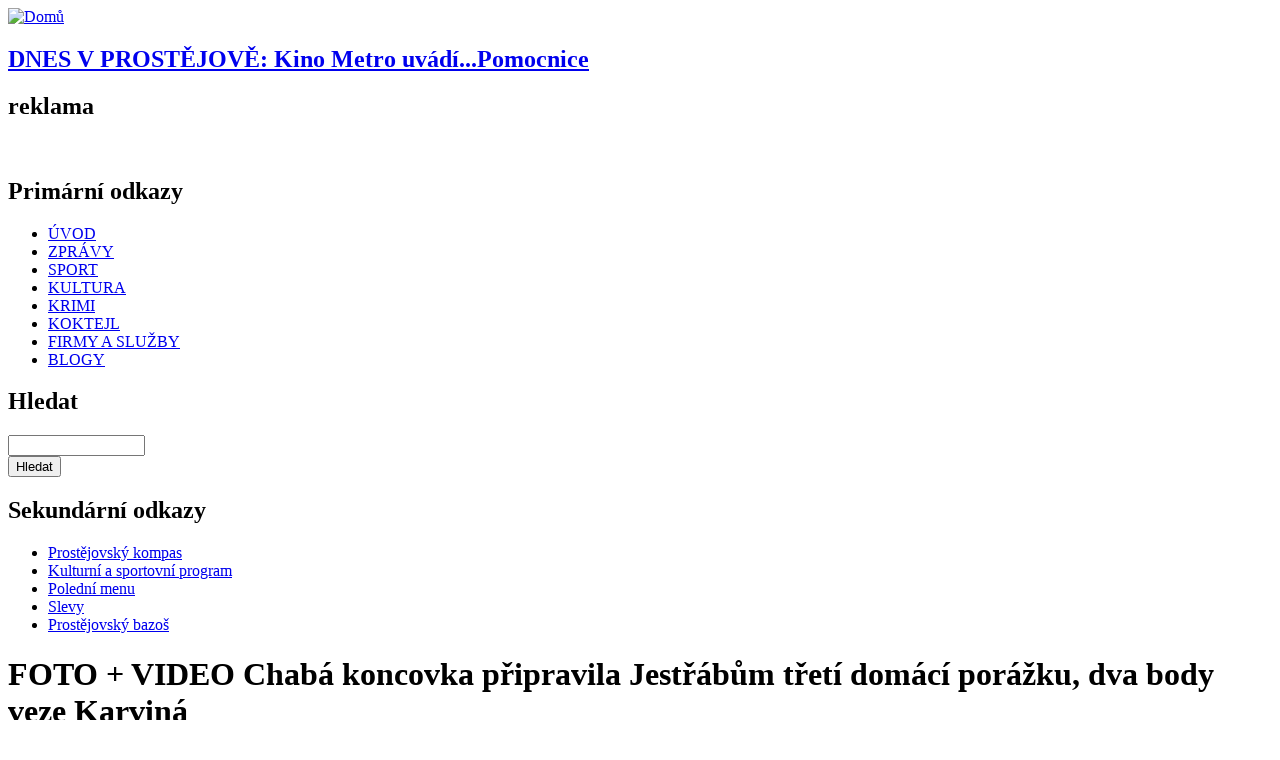

--- FILE ---
content_type: text/html; charset=utf-8
request_url: https://pvnovinky.cz/hokej/12354-foto-video-chaba-koncovka-pripravila-jestrabum-treti-domaci-porazku-dva-body-veze-karvin
body_size: 8844
content:
<!DOCTYPE html PUBLIC "-//W3C//DTD XHTML 1.0 Strict//EN"
  "http://www.w3.org/TR/xhtml1/DTD/xhtml1-strict.dtd">
<html xmlns="https://www.w3.org/1999/xhtml" xml:lang="cs" lang="cs" dir="ltr">
  <head>
<meta http-equiv="Content-Type" content="text/html; charset=utf-8" />
    	<script src="https://ajax.googleapis.com/ajax/libs/jquery/1/jquery.js"></script>
	<script src="https://pvnovinky.cz/sites/all/themes/basic/js/float.js"></script>
    <title>FOTO + VIDEO Chabá koncovka připravila Jestřábům třetí domácí porážku, dva body veze Karviná | Prostějovské novinky</title>
    <meta http-equiv="Content-Type" content="text/html; charset=utf-8" />
<link rel="shortcut icon" href="/misc/favicon.ico" type="image/x-icon" />
<meta name="description" content="[field_cla_uvod-raw]" />
<meta name="keywords" content="hokej,Sport" />
<link rel="canonical" href="https://pvnovinky.cz/hokej/12354-foto-video-chaba-koncovka-pripravila-jestrabum-treti-domaci-porazku-dva-body-veze-karvin" />
<meta name="revisit-after" content="1 day" />
    <link type="text/css" rel="stylesheet" media="all" href="/sites/default/files/css/css_9e29b86930b471aa7a542b6b31e57979.css" />
<link type="text/css" rel="stylesheet" media="print" href="/sites/default/files/css/css_65fea161491651a31bd520590d2f0fda.css" />
<link type="text/css" rel="stylesheet" media="screen" href="/sites/default/files/css/css_2418041b5e6a13ecc04234d31a6798cc.css" />
    <!--[if lte IE 6]><style type="text/css" media="all">@import "/sites/all/themes/basic/css/ie6.css"</style><![endif]-->
    <!--[if IE 7]><style type="text/css" media="all">@import "/sites/all/themes/basic/css/ie7.css"</style><![endif]-->
    <script type="text/javascript" src="/sites/default/files/js/js_f8b03514ebe3ed37ebf9249ee7fc8d9a.js"></script>
<script type="text/javascript">
<!--//--><![CDATA[//><!--
jQuery.extend(Drupal.settings, { "basePath": "/", "googleanalytics": { "trackOutbound": 1, "trackMailto": 1, "trackDownload": 1, "trackDownloadExtensions": "7z|aac|arc|arj|asf|asx|avi|bin|csv|doc|exe|flv|gif|gz|gzip|hqx|jar|jpe?g|js|mp(2|3|4|e?g)|mov(ie)?|msi|msp|pdf|phps|png|ppt|qtm?|ra(m|r)?|sea|sit|tar|tgz|torrent|txt|wav|wma|wmv|wpd|xls|xml|z|zip" }, "lightbox2": { "rtl": "0", "file_path": "/(\\w\\w/)sites/default/files", "default_image": "/sites/all/modules/lightbox2/images/brokenimage.jpg", "border_size": 10, "font_color": "000", "box_color": "fff", "top_position": "", "overlay_opacity": "0.8", "overlay_color": "000", "disable_close_click": 1, "resize_sequence": 0, "resize_speed": 400, "fade_in_speed": 400, "slide_down_speed": 600, "use_alt_layout": 0, "disable_resize": 0, "disable_zoom": 0, "force_show_nav": 0, "show_caption": 1, "loop_items": 1, "node_link_text": "Velká fotografie", "node_link_target": 0, "image_count": "Fotografie !current z !total", "video_count": "Video !current of !total", "page_count": "Strana !current z !total", "lite_press_x_close": "press \x3ca href=\"#\" onclick=\"hideLightbox(); return FALSE;\"\x3e\x3ckbd\x3ex\x3c/kbd\x3e\x3c/a\x3e to close", "download_link_text": "", "enable_login": false, "enable_contact": false, "keys_close": "c x 27", "keys_previous": "p 37", "keys_next": "n 39", "keys_zoom": "z", "keys_play_pause": "32", "display_image_size": "original", "image_node_sizes": "(\\.thumbnail)", "trigger_lightbox_classes": "", "trigger_lightbox_group_classes": "img.thumbnail, img.image-thumbnail", "trigger_slideshow_classes": "", "trigger_lightframe_classes": "", "trigger_lightframe_group_classes": "", "custom_class_handler": 0, "custom_trigger_classes": "", "disable_for_gallery_lists": 1, "disable_for_acidfree_gallery_lists": true, "enable_acidfree_videos": true, "slideshow_interval": 5000, "slideshow_automatic_start": true, "slideshow_automatic_exit": true, "show_play_pause": true, "pause_on_next_click": false, "pause_on_previous_click": true, "loop_slides": false, "iframe_width": 600, "iframe_height": 400, "iframe_border": 1, "enable_video": 0 }, "cron": { "basePath": "/poormanscron", "runNext": 1769551240 }, "CToolsUrlIsAjaxTrusted": { "/comment/reply/12354": true, "/node/42112": true }, "viewsSlideshowSingleFrame": { "#views_slideshow_singleframe_main_ad_reklama-block_4": { "num_divs": 1, "id_prefix": "#views_slideshow_singleframe_main_", "div_prefix": "#views_slideshow_singleframe_div_", "vss_id": "ad_reklama-block_4", "timeout": 15000, "sort": 1, "effect": "fade", "speed": 1000, "start_paused": 0, "delay": 0, "fixed_height": 1, "random": 1, "pause": 1, "pause_on_click": 0, "pause_when_hidden": 0, "pause_when_hidden_type": "full", "amount_allowed_visible": "", "remember_slide": 0, "remember_slide_days": 1, "controls": 0, "items_per_slide": 1, "pager": 0, "pager_type": "Numbered", "pager_hover": 2, "pager_click_to_page": 0, "image_count": 0, "nowrap": 0, "sync": 1, "advanced": "", "ie": { "cleartype": "true", "cleartypenobg": "false" } }, "#views_slideshow_singleframe_main_ad_reklama-block_2": { "num_divs": 1, "id_prefix": "#views_slideshow_singleframe_main_", "div_prefix": "#views_slideshow_singleframe_div_", "vss_id": "ad_reklama-block_2", "timeout": 7000, "sort": 1, "effect": "fade", "speed": 1000, "start_paused": 0, "delay": 0, "fixed_height": 1, "random": 1, "pause": 1, "pause_on_click": 0, "pause_when_hidden": 0, "pause_when_hidden_type": "full", "amount_allowed_visible": "", "remember_slide": 0, "remember_slide_days": 1, "controls": 0, "items_per_slide": 1, "pager": 0, "pager_type": "Numbered", "pager_hover": 2, "pager_click_to_page": 0, "image_count": 0, "nowrap": 0, "sync": 1, "advanced": "", "ie": { "cleartype": "true", "cleartypenobg": "false" } } } });
//--><!]]>
</script>

  </head>

  <body class="not-front not-logged-in page-node node-type-story one-sidebar sidebar-right with-navigation with-secondary tax-hokej tax-Sport page-hokej-12354-foto-video-chaba-koncovka-pripravila-jestrabum-treti-domaci-porazku-dva-body-veze-karvin section-hokej" id="body">
    <div id="page">

    <!-- ______________________ HEADER _______________________ -->

    <div id="header">
      <div id="logo-title">
	
                  <a href="/" title="Domů" rel="home" id="logo">
            <img src="/sites/default/files/basic_logo.png" alt="Domů"/>
          </a>
        
        <div id="name-and-slogan">
                            </div> <!-- /name-and-slogan -->

      </div> <!-- /logo-title -->
	            <div id="header1">
          <div id="block-block-1" class="block block-block block-header block-id-48 clearfix odd">
  <div class="block-inner">

    
    <div class="content">
      <script type="text/javascript" src="/sites/all/themes/basic/js/datum_svatek.js"></script>

    </div>

    
  </div> <!-- /block-inner -->
</div> <!-- /block --><div id="block-views-calendar_story-block_1" class="block block-views block-header block-id-42 clearfix even">
  <div class="block-inner">

    
    <div class="content">
      <div class="view view-calendar-story view-id-calendar_story view-display-id-block_1 view-dom-id-3">
    
  
  
      <div class="view-content">
        <div class="views-row views-row-1 views-row-odd views-row-first views-row-last">
      
  <div class="views-field-title">
                <span class="field-content"><a href="/akce-do-kalendare/75031-kino-metro-uvadipomocnice"><h2 id="prostejov"><b>DNES V PROSTĚJOVĚ:</b> Kino Metro uvádí...Pomocnice</h2></a></span>
  </div>
  </div>
    </div>
  
  
  
  
  
  
</div>     </div>

    
  </div> <!-- /block-inner -->
</div> <!-- /block -->        </div>
      	  
              <div id="head_banner">
          <div id="block-views-ad_reklama-block_4" class="block block-views block-head_banner block-id-917 clearfix odd">
  <div class="block-inner">

          <h2 class="title block-title">reklama</h2>
    
    <div class="content">
      <div class="view view-ad-reklama view-id-ad_reklama view-display-id-block_4 view-dom-id-2">
    
  
  
      <div class="view-content">
      


<div id="views_slideshow_singleframe_main_ad_reklama-block_4" class="views_slideshow_singleframe_main views_slideshow_main"><div id="views_slideshow_singleframe_teaser_section_ad_reklama-block_4" class="views_slideshow_singleframe_teaser_section"><div class="views_slideshow_singleframe_slide views_slideshow_slide views-row-1 views-row-odd" id="views_slideshow_singleframe_div_ad_reklama-block_4_0"><div class="views-row views-row-0 views-row-first views-row-odd">
  
  <div class="views-field-phpcode">
                <span class="field-content"><div id="ad-69010" class="image-advertisement">
<a rel="nofollow" target="_blank" href="/ad/redirect/69010/0">
<img width="1,000" height="100" title="" alt="" src="/sites/default/files/zapato_1000x100px_0.gif">
</a>
</div></span>
  </div>

</div>
</div>
</div>
</div>
    </div>
  
  
  
  
  
  
</div>     </div>

    
  </div> <!-- /block-inner -->
</div> <!-- /block -->        </div>
      	  
              <div id="primary-nav">
          <div id="block-menu-primary-links" class="block block-menu block-primary block-id-36 clearfix odd">
  <div class="block-inner">

          <h2 class="title block-title">Primární odkazy</h2>
    
    <div class="content">
      <ul class="menu"><li class="leaf first id-vod"><a href="/uvod" title="">ÚVOD</a></li>
<li class="leaf zpr-vy"><a href="/zpravy" title="">ZPRÁVY</a></li>
<li class="leaf sport"><a href="/sport" title="">SPORT</a></li>
<li class="leaf kultura"><a href="/kultura" title="">KULTURA</a></li>
<li class="leaf krimi"><a href="/krimi" title="">KRIMI</a></li>
<li class="leaf koktejl"><a href="/koktejl" title="">KOKTEJL</a></li>
<li class="leaf firmy_a_slu-by"><a href="http://firmy.pvnovinky.cz" title="">FIRMY A SLUŽBY</a></li>
<li class="leaf last blogy"><a href="/blogs" title="">BLOGY</a></li>
</ul>    </div>

    
  </div> <!-- /block-inner -->
</div> <!-- /block --><div id="block-google_cse-0" class="block block-google_cse block-primary block-id-945 clearfix even">
  <div class="block-inner">

          <h2 class="title block-title">Hledat</h2>
    
    <div class="content">
      <form action="/node/42112"  accept-charset="UTF-8" method="get" id="google-cse-searchbox-form">
<div><div class="form-item" id="edit-query-wrapper">
 <input type="text" maxlength="128" name="query" id="edit-query" size="15" value="" title="Zadejte hledaný termín." class="form-text" />
</div>
<input type="submit" name="op" id="edit-sa" value="Hledat"  class="form-submit" />
<input type="hidden" name="gl" id="edit-gl" value="cs"  />
<input type="hidden" name="hl" id="edit-hl" value="cs"  />
<input type="hidden" name="ie" id="edit-ie" value="utf-8"  />
<input type="hidden" name="oe" id="edit-oe" value="utf-8"  />
<input type="hidden" name="safe" id="edit-safe" value="medium"  />
<input type="hidden" name="form_build_id" id="form-nYtYwFoM86uZM1kpuGPXw9Zo5OIuZRDsyxasUYVmbsg" value="form-nYtYwFoM86uZM1kpuGPXw9Zo5OIuZRDsyxasUYVmbsg"  />
<input type="hidden" name="form_id" id="edit-google-cse-searchbox-form" value="google_cse_searchbox_form"  />

</div></form>
    </div>

    
  </div> <!-- /block-inner -->
</div> <!-- /block -->        </div>
      	  
	                <div id="secondary-nav">
          <div id="block-menu-secondary-links" class="block block-menu block-secondary block-id-40 clearfix odd">
  <div class="block-inner">

          <h2 class="title block-title">Sekundární odkazy</h2>
    
    <div class="content">
      <ul class="menu"><li class="leaf first prost-jovsk-_kompas"><a href="http://kompas.pvnovinky.cz" title="">Prostějovský kompas</a></li>
<li class="leaf kulturn-_a_sportovn-_program"><a href="/kalendar" title="">Kulturní a sportovní program</a></li>
<li class="leaf poledn-_menu"><a href="/obedova_menu" title="">Polední menu</a></li>
<li class="leaf slevy"><a href="/slevy" title="">Slevy</a></li>
<li class="leaf last prost-jovsk-_bazo-"><a href="http://inzerce.pvnovinky.cz" title="">Prostějovský bazoš</a></li>
</ul>    </div>

    
  </div> <!-- /block-inner -->
</div> <!-- /block --><div id="block-block-2" class="block block-block block-secondary block-id-54 clearfix even">
  <div class="block-inner">

    
    <div class="content">
      <div class="no-content-pocasi"></div>    </div>

    
  </div> <!-- /block-inner -->
</div> <!-- /block -->        </div>
      
     

    </div> <!-- /header -->

    <!-- ______________________ MAIN _______________________ -->

    <div id="main" class="clearfix">
    
      <div id="content">
        <div id="content-inner" class="inner column center">

          
                      <div id="content-header">

                              <h1 class="title">FOTO + VIDEO Chabá koncovka připravila Jestřábům třetí domácí porážku, dva body veze Karviná</h1>
              
            </div> <!-- /#content-header -->
          
          <div id="content-area">
            <div class="node node clearfix node-type-story" id="node-12354">
  <div class="node-inner">

    
    
          <span class="submitted">Vyd&aacute;no: Čt, 11/29/2012 - 08:15 </span>
    
    
          <div class="taxonomy"><ul class="links inline"><li class="taxonomy_term_273 first"><a href="/tagy/hokej" rel="tag" title="">hokej</a></li>
<li class="taxonomy_term_2 last"><a href="/typ-obsahu/sport" rel="tag" title="">Sport</a></li>
</ul></div>
     
    
    <div class="content">
      <div class="field field-type-filefield field-field-cla-foto">
    <div class="field-items">
            <div class="field-item odd">
                    <a href="https://pvnovinky.cz/sites/default/files/images/2012/img1676.jpg" rel="lightbox[field_cla_foto][FOTO + VIDEO Chabá koncovka připravila Jestřábům třetí domácí porážku, dva body veze Karviná]" class="imagefield imagefield-lightbox2 imagefield-lightbox2-node_main imagefield-field_cla_foto imagecache imagecache-field_cla_foto imagecache-node_main imagecache-field_cla_foto-node_main"><img src="https://pvnovinky.cz/sites/default/files/imagecache/node_main/images/2012/img1676.jpg" alt="Jestřábi v posledním kole první poloviny soutěže podlehli po nájezdech Karviné" title="Jestřábi v posledním kole první poloviny soutěže podlehli po nájezdech Karviné "/></a>           <div class="image-caption">Jestřábi v posledním kole první poloviny soutěže podlehli po nájezdech Karviné </div>
        </div>
        </div>
</div>
<div class="field field-type-filefield field-field-cla-fota">
      <div class="field-label">Další fotky:&nbsp;</div>
    <div class="field-items">
            <div class="field-item odd">
                    <a href="https://pvnovinky.cz/sites/default/files/images/2012/img1656.jpg" rel="lightbox[field_cla_fota][FOTO + VIDEO Chabá koncovka připravila Jestřábům třetí domácí porážku, dva body veze Karviná]" class="imagefield imagefield-lightbox2 imagefield-lightbox2-clanek_dalsifoto imagefield-field_cla_fota imagecache imagecache-field_cla_fota imagecache-clanek_dalsifoto imagecache-field_cla_fota-clanek_dalsifoto"><img src="https://pvnovinky.cz/sites/default/files/imagecache/clanek_dalsifoto/images/2012/img1656.jpg" alt="FOTO + VIDEO Chabá koncovka připravila Jestřábům třetí domácí porážku, dva body veze Karviná" title=""/></a>        </div>
              <div class="field-item even">
                    <a href="https://pvnovinky.cz/sites/default/files/images/2012/img1660.jpg" rel="lightbox[field_cla_fota][FOTO + VIDEO Chabá koncovka připravila Jestřábům třetí domácí porážku, dva body veze Karviná]" class="imagefield imagefield-lightbox2 imagefield-lightbox2-clanek_dalsifoto imagefield-field_cla_fota imagecache imagecache-field_cla_fota imagecache-clanek_dalsifoto imagecache-field_cla_fota-clanek_dalsifoto"><img src="https://pvnovinky.cz/sites/default/files/imagecache/clanek_dalsifoto/images/2012/img1660.jpg" alt="FOTO + VIDEO Chabá koncovka připravila Jestřábům třetí domácí porážku, dva body veze Karviná" title=""/></a>        </div>
              <div class="field-item odd">
                    <a href="https://pvnovinky.cz/sites/default/files/images/2012/img1663.jpg" rel="lightbox[field_cla_fota][FOTO + VIDEO Chabá koncovka připravila Jestřábům třetí domácí porážku, dva body veze Karviná]" class="imagefield imagefield-lightbox2 imagefield-lightbox2-clanek_dalsifoto imagefield-field_cla_fota imagecache imagecache-field_cla_fota imagecache-clanek_dalsifoto imagecache-field_cla_fota-clanek_dalsifoto"><img src="https://pvnovinky.cz/sites/default/files/imagecache/clanek_dalsifoto/images/2012/img1663.jpg" alt="FOTO + VIDEO Chabá koncovka připravila Jestřábům třetí domácí porážku, dva body veze Karviná" title=""/></a>        </div>
              <div class="field-item even">
                    <a href="https://pvnovinky.cz/sites/default/files/images/2012/img1669.jpg" rel="lightbox[field_cla_fota][FOTO + VIDEO Chabá koncovka připravila Jestřábům třetí domácí porážku, dva body veze Karviná]" class="imagefield imagefield-lightbox2 imagefield-lightbox2-clanek_dalsifoto imagefield-field_cla_fota imagecache imagecache-field_cla_fota imagecache-clanek_dalsifoto imagecache-field_cla_fota-clanek_dalsifoto"><img src="https://pvnovinky.cz/sites/default/files/imagecache/clanek_dalsifoto/images/2012/img1669.jpg" alt="FOTO + VIDEO Chabá koncovka připravila Jestřábům třetí domácí porážku, dva body veze Karviná" title=""/></a>        </div>
              <div class="field-item odd">
                    <a href="https://pvnovinky.cz/sites/default/files/images/2012/img1673.jpg" rel="lightbox[field_cla_fota][FOTO + VIDEO Chabá koncovka připravila Jestřábům třetí domácí porážku, dva body veze Karviná]" class="imagefield imagefield-lightbox2 imagefield-lightbox2-clanek_dalsifoto imagefield-field_cla_fota imagecache imagecache-field_cla_fota imagecache-clanek_dalsifoto imagecache-field_cla_fota-clanek_dalsifoto"><img src="https://pvnovinky.cz/sites/default/files/imagecache/clanek_dalsifoto/images/2012/img1673.jpg" alt="FOTO + VIDEO Chabá koncovka připravila Jestřábům třetí domácí porážku, dva body veze Karviná" title=""/></a>        </div>
              <div class="field-item even">
                    <a href="https://pvnovinky.cz/sites/default/files/images/2012/img1674.jpg" rel="lightbox[field_cla_fota][FOTO + VIDEO Chabá koncovka připravila Jestřábům třetí domácí porážku, dva body veze Karviná]" class="imagefield imagefield-lightbox2 imagefield-lightbox2-clanek_dalsifoto imagefield-field_cla_fota imagecache imagecache-field_cla_fota imagecache-clanek_dalsifoto imagecache-field_cla_fota-clanek_dalsifoto"><img src="https://pvnovinky.cz/sites/default/files/imagecache/clanek_dalsifoto/images/2012/img1674.jpg" alt="FOTO + VIDEO Chabá koncovka připravila Jestřábům třetí domácí porážku, dva body veze Karviná" title=""/></a>        </div>
              <div class="field-item odd">
                    <a href="https://pvnovinky.cz/sites/default/files/images/2012/img1676_1.jpg" rel="lightbox[field_cla_fota][FOTO + VIDEO Chabá koncovka připravila Jestřábům třetí domácí porážku, dva body veze Karviná]" class="imagefield imagefield-lightbox2 imagefield-lightbox2-clanek_dalsifoto imagefield-field_cla_fota imagecache imagecache-field_cla_fota imagecache-clanek_dalsifoto imagecache-field_cla_fota-clanek_dalsifoto"><img src="https://pvnovinky.cz/sites/default/files/imagecache/clanek_dalsifoto/images/2012/img1676_1.jpg" alt="FOTO + VIDEO Chabá koncovka připravila Jestřábům třetí domácí porážku, dva body veze Karviná" title=""/></a>        </div>
              <div class="field-item even">
                    <a href="https://pvnovinky.cz/sites/default/files/images/2012/img1697.jpg" rel="lightbox[field_cla_fota][FOTO + VIDEO Chabá koncovka připravila Jestřábům třetí domácí porážku, dva body veze Karviná]" class="imagefield imagefield-lightbox2 imagefield-lightbox2-clanek_dalsifoto imagefield-field_cla_fota imagecache imagecache-field_cla_fota imagecache-clanek_dalsifoto imagecache-field_cla_fota-clanek_dalsifoto"><img src="https://pvnovinky.cz/sites/default/files/imagecache/clanek_dalsifoto/images/2012/img1697.jpg" alt="FOTO + VIDEO Chabá koncovka připravila Jestřábům třetí domácí porážku, dva body veze Karviná" title=""/></a>        </div>
              <div class="field-item odd">
                    <a href="https://pvnovinky.cz/sites/default/files/images/2012/img1702.jpg" rel="lightbox[field_cla_fota][FOTO + VIDEO Chabá koncovka připravila Jestřábům třetí domácí porážku, dva body veze Karviná]" class="imagefield imagefield-lightbox2 imagefield-lightbox2-clanek_dalsifoto imagefield-field_cla_fota imagecache imagecache-field_cla_fota imagecache-clanek_dalsifoto imagecache-field_cla_fota-clanek_dalsifoto"><img src="https://pvnovinky.cz/sites/default/files/imagecache/clanek_dalsifoto/images/2012/img1702.jpg" alt="FOTO + VIDEO Chabá koncovka připravila Jestřábům třetí domácí porážku, dva body veze Karviná" title=""/></a>        </div>
              <div class="field-item even">
                    <a href="https://pvnovinky.cz/sites/default/files/images/2012/img1704.jpg" rel="lightbox[field_cla_fota][FOTO + VIDEO Chabá koncovka připravila Jestřábům třetí domácí porážku, dva body veze Karviná]" class="imagefield imagefield-lightbox2 imagefield-lightbox2-clanek_dalsifoto imagefield-field_cla_fota imagecache imagecache-field_cla_fota imagecache-clanek_dalsifoto imagecache-field_cla_fota-clanek_dalsifoto"><img src="https://pvnovinky.cz/sites/default/files/imagecache/clanek_dalsifoto/images/2012/img1704.jpg" alt="FOTO + VIDEO Chabá koncovka připravila Jestřábům třetí domácí porážku, dva body veze Karviná" title=""/></a>        </div>
              <div class="field-item odd">
                    <a href="https://pvnovinky.cz/sites/default/files/images/2012/img1705.jpg" rel="lightbox[field_cla_fota][FOTO + VIDEO Chabá koncovka připravila Jestřábům třetí domácí porážku, dva body veze Karviná]" class="imagefield imagefield-lightbox2 imagefield-lightbox2-clanek_dalsifoto imagefield-field_cla_fota imagecache imagecache-field_cla_fota imagecache-clanek_dalsifoto imagecache-field_cla_fota-clanek_dalsifoto"><img src="https://pvnovinky.cz/sites/default/files/imagecache/clanek_dalsifoto/images/2012/img1705.jpg" alt="FOTO + VIDEO Chabá koncovka připravila Jestřábům třetí domácí porážku, dva body veze Karviná" title=""/></a>        </div>
        </div>
</div>
<div class="field field-type-text field-field-cla-uvod">
    <div class="field-items">
            <div class="field-item odd">
                    <p>Matný výkon s bídnou produktivitou a nedostatečnou touhou po vítězství znamenal překvapivou prohru hokejistů Jestřábů Prostějov se sedmým celkem východní skupiny druhé hokejové ligy z Karviné.</p>        </div>
        </div>
</div>
<p>Prakticky po celé utkání byla zřejmá herní převaha domácích hokejistů nad  celkem ze severu Moravy, ani ty nejvyloženější příležitosti však  nekončily v brance. V první třetině se po závaru trefil pouze loučící se  Lubomír Korhoň, další příležitosti, jako chybně nenařízené trestné  střílení po faulu na Handla a pak samostatný nájezd Šebka však brankami  neskončily. Adam Vrba v brance domácích se příliš nezahřál, hostující  hráči na něj totiž příliš střel nevyslali.</p>
<p>Ne příliš pohledný hokej  přinesla i druhá třetina, kdy se Baník chvílemi osměloval, byli to však  nadále Hanáci, kteří byli častěji na polovině soupeře. Jejich největším  nepřítelem ve středečním duelu však byla nepřesná koncovka a hostující  brankář Iláš, který řadu jestřábích střel pochytal. Nic na to nezměnily  ani dvě přesilovky (jednu z nich si můžete prohlédnout <a href="http://youtu.be/A_1Z-_aGoRE">zde</a>), tedy disciplína, která je v této sezóně výkladní  skříní LHK.</p>
<p>Trest tak přišel krátce po startu třetí periody, kdy se z  ničeho nic prosadil Rosůlek a začalo trápení Jestřábů. Kdo by čekal  drtivý tlak domácího celku, musel být zklamán. Domácí se již nedokázali  dostat do tempa a s výjimkou závaru na konci normální hrací doby diváky  ani nemohlo překvapit, že zápasu doputoval do prodloužení. V něm se již  nic významného neudálo, a duel tak musely rozhodnout samostatné nájezdy,  které rozhodl jedinou trefou karvinský Ivan. Prohra po matném výkonu tak  přisoudila Jestřábům po polovině soutěže třetí příčku a v následném  dvojutkání střet s Opavou. První zápas se odehraje v sobotu od 17 hodin  na prostějovském zimním stadionu.</p>
<p>LHK Jestřábi Prostějov – Baník Karviná 1:2sn (1:0, 0:0, 0:1 - 0:1)Branky  a nahrávky: 14.Korhoň (Novosad, Jedlička) - 42.Rosůlek (Samiec),  rozhodující nájezd Ivan Vyloučení: 2:6 Využití: bez využití Počet  diváků: 949 Průběh zápasu: 1:0, 1:2</p>
<p>LHK Jestřábi Prostějov: Vrba  (Vydržel) - Kolibár, Jedlička, Kumstát, Dufka, Tomiga, Finkes - Korhoň,  Handl, Novosad, Duba, Černý, Šebek, Zachar, Kryl, Ševčík, Berčák, Novák,  Stráněl SK Karviná: Iláš (Smolka) - Nystedt, Zajac, Krajíček,  Badžo, Samiec, Blatoň, Krause, Zuber, Ivan, Kowalczyk, Mikšan, Rosůlek,  Javín, Vnenk, Luka, Kotásek, Sznapka, Contratto, Miczek, Saliji</p>    </div>
      

            <!-- AddThis Button BEGIN -->
  <div class="addthis_toolbox addthis_default_style addthis_32x32_style">
<a class="addthis_button_google_plusone" style="position: relative; top: 5px;"></a>
<a class="addthis_button_preferred_1"></a>
<a class="addthis_button_preferred_2"></a>
<a class="addthis_button_preferred_3"></a>
<a class="addthis_button_preferred_4"></a>

<a class="addthis_button_compact"></a>
<a class="addthis_counter addthis_bubble_style"></a>
</div>
<script type="text/javascript">var addthis_config = {"data_track_clickback":true};</script>
<script type="text/javascript" src="https://s7.addthis.com/js/250/addthis_widget.js#pubid=ra-4dc0882f036584b1"></script>
<!-- AddThis Button END -->
   
<div id="doporucene">
<div class="view view-similarterms view-id-similarterms view-display-id-block_1 view-dom-id-1">
        <div class="view-header">
      <img src="/sites/all/themes/basic/images/h2_doporucujeme.gif">    </div>
  
  
  
      <div class="view-content">
          <div class="first odd">
      
  
    
      <a href="/hokej/13368-ach-ta-disciplina-jestraby-ve-frydku-opet-kosila-zbytecna-vylouceni">Ach ta disciplína... Jestřáby ve Frýdku opět kosila zbytečná vyloučení</a>
  
    </div>
      <div class="even">
      
  
    
      <a href="/hokej/13494-jestrabi-zitra-vstupuji-do-play-potrebujeme-vas-vzkazuje-fanouskum-kapitan-duba">Jestřábi zítra vstupují do play-off. &quot;Potřebujeme vás,&quot; vzkazuje fanouškům kapitán Duba</a>
  
    </div>
      <div class="odd">
      
  
    
      <a href="/hokej/12648-fotovideo-jestrabi-si-pod-stromecek-nadelili-vyhru-nad-lidrem-z-havirova">FOTO+VIDEO Jestřábi si pod stromeček nadělili výhru nad lídrem z Havířova</a>
  
    </div>
      <div class="even">
      
  
    
      <a href="/hokej/13032-hokejovy-sef-tomiga-penize-na-vyplaty-hracu-mame-az-do-konce-sezony">Hokejový šéf Tomiga: Peníze na výplaty hráčů máme až do konce sezóny</a>
  
    </div>
      <div class="last odd">
      
  
    
      <a href="/hokej/11208-opora-jestrabu-curik-jednou-nohou-v-trebici">Opora Jestřábů Čuřík jednou nohou v Třebíči</a>
  
    </div>
      </div>
  
  
  
  
  
  
</div> </div>   
  </div> <!-- /node-inner -->
</div> <!-- /node-->  <div id="comments" class="comment-wrapper">
        <div class="box">

  <h2>Poslat nový komentář</h2>

  <div class="content"><form action="/comment/reply/12354"  accept-charset="UTF-8" method="post" id="comment-form">
<div><div class="form-item" id="edit-comment-wrapper">
 <label for="edit-comment">Komentář: <span class="form-required" title="Toto pole je vyžadováno.">*</span></label>
 <textarea cols="60" rows="15" name="comment" id="edit-comment"  class="form-textarea resizable required"></textarea>
</div>
<div class="wysiwyg wysiwyg-format-1 wysiwyg-editor-none wysiwyg-field-edit-comment wysiwyg-status-1 wysiwyg-toggle-1 wysiwyg-resizable-1"> </div><input type="hidden" name="form_build_id" id="form-c3QRkK02GPeTjp1ICil18s1L98fcy1K0hp5De47lUdk" value="form-c3QRkK02GPeTjp1ICil18s1L98fcy1K0hp5De47lUdk"  />
<input type="hidden" name="form_id" id="edit-comment-form" value="comment_form"  />
<input type="hidden" name="honeypot_time" id="edit-honeypot-time" value="1769530682"  />
<input type="submit" name="op" id="edit-preview" value="Náhled"  class="form-submit" />
<div class="honeypot-textfield"><div class="form-item" id="edit-moje-jmeno-wrapper">
 <label for="edit-moje-jmeno">Leave this field blank: </label>
 <input type="text" maxlength="128" name="moje_jmeno" id="edit-moje-jmeno" size="20" value="" class="form-text" />
</div>
</div>
</div></form>
</div>
</div>
  </div>
          </div> <!-- /#content-area -->

          
          </div>
        </div> <!-- /content-inner /content -->

         <!-- /sidebar-left -->

                  <div id="sidebar-second" class="column sidebar second">
            <div id="sidebar-second-inner" class="inner">
              <div id="block-views-popular-block_1" class="block block-views block-right block-id-62 clearfix odd">
  <div class="block-inner">

          <h2 class="title block-title">Today's popular content</h2>
    
    <div class="content">
      <div class="view view-popular view-id-popular view-display-id-block_1 view-dom-id-5">
    
  
  
      <div class="view-content">
      <div class="item-list">
    <ul>
          <li class="views-row views-row-1 views-row-odd views-row-first">  
  <span class="views-field-title">
                <span class="field-content"><a href="/node/75041">Nepoučitelný majitel. Muži hrozí pokuta do 100 000 korun</a></span>
  </span>
</li>
          <li class="views-row views-row-2 views-row-even">  
  <span class="views-field-title">
                <span class="field-content"><a href="/kaceni-stromu/75042-kacel-v-cizim-bez-povoleni">Kácel v cizím a bez povolení</a></span>
  </span>
</li>
          <li class="views-row views-row-3 views-row-odd views-row-last">  
  <span class="views-field-title">
                <span class="field-content"><a href="/node/75040">Pošta v Čechovicích bude mít v pátek kratší dobu otevřeno</a></span>
  </span>
</li>
      </ul>
</div>    </div>
  
  
  
  
  
  
</div>     </div>

    
  </div> <!-- /block-inner -->
</div> <!-- /block --><div id="block-views-ad_reklama-block_2" class="block block-views block-right block-id-909 clearfix even">
  <div class="block-inner">

    
    <div class="content">
      <div class="view view-ad-reklama view-id-ad_reklama view-display-id-block_2 view-dom-id-7">
    
  
  
      <div class="view-content">
      


<div id="views_slideshow_singleframe_main_ad_reklama-block_2" class="views_slideshow_singleframe_main views_slideshow_main"><div id="views_slideshow_singleframe_teaser_section_ad_reklama-block_2" class="views_slideshow_singleframe_teaser_section"><div class="views_slideshow_singleframe_slide views_slideshow_slide views-row-1 views-row-odd" id="views_slideshow_singleframe_div_ad_reklama-block_2_0"><div class="views-row views-row-0 views-row-first views-row-odd">
  
  <div class="views-field-phpcode">
                <span class="field-content"><div id="ad-69013" class="image-advertisement">
<a rel="nofollow" target="_blank" href="/ad/redirect/69013/0">
<img width="300" height="300" title="" alt="" src="/sites/default/files/venkovni_reklama_300x300px_0.gif">
</a>
</div></span>
  </div>

</div>
</div>
</div>
</div>
    </div>
  
  
  
  
  
  
</div>     </div>

    
  </div> <!-- /block-inner -->
</div> <!-- /block -->            </div>
          </div>
         <!-- /sidebar-second -->

      </div> <!-- /main -->

      <!-- ______________________ FOOTER _______________________ -->

              <div id="footer">
                    <div id="block-block-8" class="block block-block block-footer_block block-id-123 clearfix odd">
  <div class="block-inner">

    
    <div class="content">
      <iframe src="//www.facebook.com/plugins/likebox.php?href=http%3A%2F%2Fwww.facebook.com%2Fpvnovinky&amp;width=292&amp;colorscheme=light&amp;show_faces=true&amp;border_color&amp;stream=false&amp;header=true&amp;height=290" scrolling="no" frameborder="0" style="border:none; overflow:hidden; width:292px; height:290px;" allowTransparency="true"></iframe> 
          </div>

    
  </div> <!-- /block-inner -->
</div> <!-- /block --><div id="block-block-19" class="block block-block block-footer_block block-id-905 clearfix even">
  <div class="block-inner">

    
    <div class="content">
      <div class="coo">
<div>© Prostějovské novinky 2011 - 2026</div>
<div><a href="mailto:redakce@pvnovinky.cz ">redakce@pvnovinky.cz </a></div>
</div>


<div class="coo">
<div>Máte zájem o inzerci na portále pvnovinky.cz?  </div> 
<div> Kontaktujte nás na <a href="mailto:info@agenturavendi.cz">info@agenturavendi.cz</a></div>
</div>    </div>

    
  </div> <!-- /block-inner -->
</div> <!-- /block --><div id="block-menu-menu-kontakt" class="block block-menu block-footer_block block-id-136 clearfix odd">
  <div class="block-inner">

    
    <div class="content">
      <ul class="menu"><li class="leaf first informace_o_zpracov-n-_a_ochran-_va-ich_osobn-ch_-daj-"><a href="/stranka/44468-informace-o-zpracovani-ochrane-vasich-osobnich-udaju" title="">Informace o zpracování a ochraně vašich osobních údajů</a></li>
<li class="leaf mobiln-_verze"><a href="http://pvnovinky.cz/?device=mobile" title="">Mobilní verze</a></li>
<li class="leaf last desktopov-_verze"><a href="http://pvnovinky.cz/?device=desktop" title="">Desktopová verze</a></li>
</ul>    </div>

    
  </div> <!-- /block-inner -->
</div> <!-- /block -->        </div> <!-- /footer -->
      
    </div> <!-- /page -->
    <script type="text/javascript" src="/sites/default/files/js/js_ef62942d12c142234591e6f3707cfc83.js"></script>
<script type="text/javascript">
<!--//--><![CDATA[//><!--
jQuery.extend(Drupal.settings, { "googleCSE": { "language": "cs" } });
//--><!]]>
</script>
<script type="text/javascript">
<!--//--><![CDATA[//><!--
var _gaq = _gaq || [];_gaq.push(["_setAccount", "UA-23972289-1"]);_gaq.push(["_trackPageview"]);(function() {var ga = document.createElement("script");ga.type = "text/javascript";ga.async = true;ga.src = ("https:" == document.location.protocol ? "https://ssl" : "http://www") + ".google-analytics.com/ga.js";var s = document.getElementsByTagName("script")[0];s.parentNode.insertBefore(ga, s);})();
//--><!]]>
</script>
<a href="http://www.toplist.cz/"><script language="JavaScript" type="text/javascript">
<!--
document.write('<img src="https://toplist.cz/dot.asp?id=1567163&http='+escape(document.referrer)+'&t='+escape(document.title)+
'&wi='+escape(window.screen.width)+'&he='+escape(window.screen.height)+'" width="1" height="1" border=0 alt="TOPlist" />'); 
//--></script><noscript><img src="https://toplist.cz/dot.asp?id=1567163" border="0"
alt="TOPlist" width="1" height="1" /></noscript></a>   
</body>
</html>